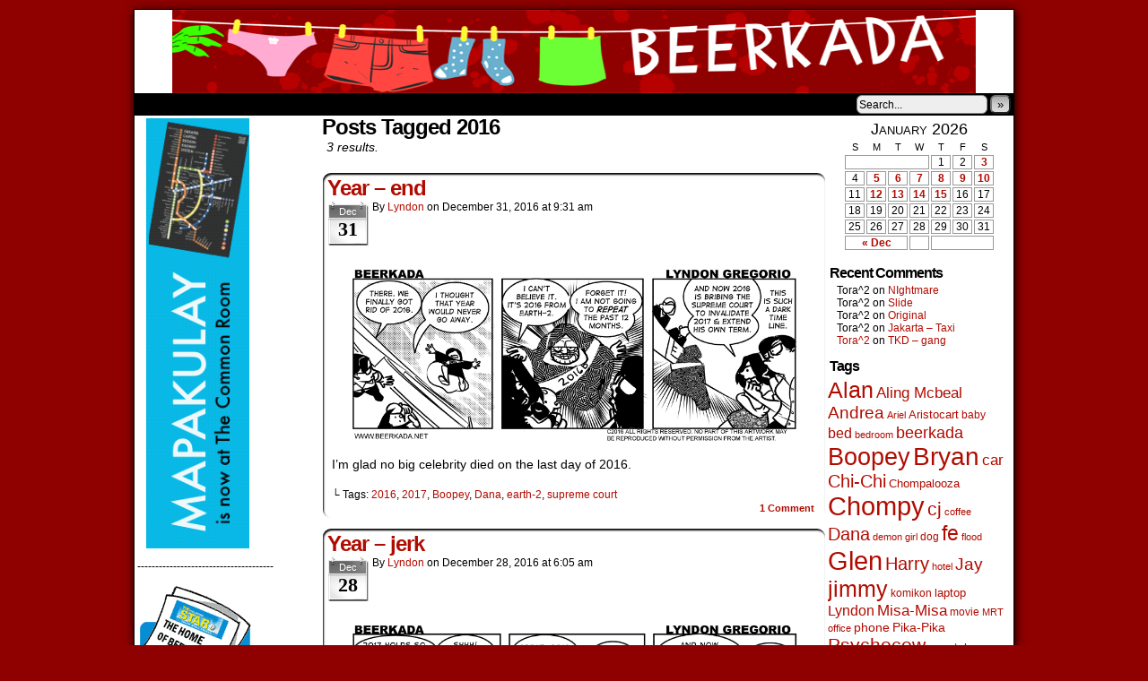

--- FILE ---
content_type: text/html; charset=UTF-8
request_url: https://www.beerkada.net/tag/2016
body_size: 7287
content:
<!DOCTYPE html>
<html xmlns="http://www.w3.org/1999/xhtml" lang="en-US"> 
<head>
	<meta http-equiv="Content-Type" content="text/html; charset=UTF-8" />
	<link rel="stylesheet" href="https://www.beerkada.net/wp-content/themes/comicpress/style.css" type="text/css" media="screen" />
	<link rel="pingback" href="https://www.beerkada.net/xmlrpc.php" />
	<meta name="ComicPress" content="4.4" />
<title>2016 &#8211; Beerkada Comics</title>
<meta name='robots' content='max-image-preview:large' />
<link rel="alternate" type="application/rss+xml" title="Beerkada Comics &raquo; Feed" href="https://www.beerkada.net/feed" />
<link rel="alternate" type="application/rss+xml" title="Beerkada Comics &raquo; Comments Feed" href="https://www.beerkada.net/comments/feed" />
<link rel="alternate" type="application/rss+xml" title="Beerkada Comics &raquo; 2016 Tag Feed" href="https://www.beerkada.net/tag/2016/feed" />
<script type="text/javascript">
window._wpemojiSettings = {"baseUrl":"https:\/\/s.w.org\/images\/core\/emoji\/14.0.0\/72x72\/","ext":".png","svgUrl":"https:\/\/s.w.org\/images\/core\/emoji\/14.0.0\/svg\/","svgExt":".svg","source":{"concatemoji":"https:\/\/www.beerkada.net\/wp-includes\/js\/wp-emoji-release.min.js?ver=6.2.8"}};
/*! This file is auto-generated */
!function(e,a,t){var n,r,o,i=a.createElement("canvas"),p=i.getContext&&i.getContext("2d");function s(e,t){p.clearRect(0,0,i.width,i.height),p.fillText(e,0,0);e=i.toDataURL();return p.clearRect(0,0,i.width,i.height),p.fillText(t,0,0),e===i.toDataURL()}function c(e){var t=a.createElement("script");t.src=e,t.defer=t.type="text/javascript",a.getElementsByTagName("head")[0].appendChild(t)}for(o=Array("flag","emoji"),t.supports={everything:!0,everythingExceptFlag:!0},r=0;r<o.length;r++)t.supports[o[r]]=function(e){if(p&&p.fillText)switch(p.textBaseline="top",p.font="600 32px Arial",e){case"flag":return s("\ud83c\udff3\ufe0f\u200d\u26a7\ufe0f","\ud83c\udff3\ufe0f\u200b\u26a7\ufe0f")?!1:!s("\ud83c\uddfa\ud83c\uddf3","\ud83c\uddfa\u200b\ud83c\uddf3")&&!s("\ud83c\udff4\udb40\udc67\udb40\udc62\udb40\udc65\udb40\udc6e\udb40\udc67\udb40\udc7f","\ud83c\udff4\u200b\udb40\udc67\u200b\udb40\udc62\u200b\udb40\udc65\u200b\udb40\udc6e\u200b\udb40\udc67\u200b\udb40\udc7f");case"emoji":return!s("\ud83e\udef1\ud83c\udffb\u200d\ud83e\udef2\ud83c\udfff","\ud83e\udef1\ud83c\udffb\u200b\ud83e\udef2\ud83c\udfff")}return!1}(o[r]),t.supports.everything=t.supports.everything&&t.supports[o[r]],"flag"!==o[r]&&(t.supports.everythingExceptFlag=t.supports.everythingExceptFlag&&t.supports[o[r]]);t.supports.everythingExceptFlag=t.supports.everythingExceptFlag&&!t.supports.flag,t.DOMReady=!1,t.readyCallback=function(){t.DOMReady=!0},t.supports.everything||(n=function(){t.readyCallback()},a.addEventListener?(a.addEventListener("DOMContentLoaded",n,!1),e.addEventListener("load",n,!1)):(e.attachEvent("onload",n),a.attachEvent("onreadystatechange",function(){"complete"===a.readyState&&t.readyCallback()})),(e=t.source||{}).concatemoji?c(e.concatemoji):e.wpemoji&&e.twemoji&&(c(e.twemoji),c(e.wpemoji)))}(window,document,window._wpemojiSettings);
</script>
<style type="text/css">
img.wp-smiley,
img.emoji {
	display: inline !important;
	border: none !important;
	box-shadow: none !important;
	height: 1em !important;
	width: 1em !important;
	margin: 0 0.07em !important;
	vertical-align: -0.1em !important;
	background: none !important;
	padding: 0 !important;
}
</style>
	<link rel='stylesheet' id='wp-block-library-css' href='https://www.beerkada.net/wp-includes/css/dist/block-library/style.min.css?ver=6.2.8' type='text/css' media='all' />
<link rel='stylesheet' id='classic-theme-styles-css' href='https://www.beerkada.net/wp-includes/css/classic-themes.min.css?ver=6.2.8' type='text/css' media='all' />
<style id='global-styles-inline-css' type='text/css'>
body{--wp--preset--color--black: #000000;--wp--preset--color--cyan-bluish-gray: #abb8c3;--wp--preset--color--white: #ffffff;--wp--preset--color--pale-pink: #f78da7;--wp--preset--color--vivid-red: #cf2e2e;--wp--preset--color--luminous-vivid-orange: #ff6900;--wp--preset--color--luminous-vivid-amber: #fcb900;--wp--preset--color--light-green-cyan: #7bdcb5;--wp--preset--color--vivid-green-cyan: #00d084;--wp--preset--color--pale-cyan-blue: #8ed1fc;--wp--preset--color--vivid-cyan-blue: #0693e3;--wp--preset--color--vivid-purple: #9b51e0;--wp--preset--gradient--vivid-cyan-blue-to-vivid-purple: linear-gradient(135deg,rgba(6,147,227,1) 0%,rgb(155,81,224) 100%);--wp--preset--gradient--light-green-cyan-to-vivid-green-cyan: linear-gradient(135deg,rgb(122,220,180) 0%,rgb(0,208,130) 100%);--wp--preset--gradient--luminous-vivid-amber-to-luminous-vivid-orange: linear-gradient(135deg,rgba(252,185,0,1) 0%,rgba(255,105,0,1) 100%);--wp--preset--gradient--luminous-vivid-orange-to-vivid-red: linear-gradient(135deg,rgba(255,105,0,1) 0%,rgb(207,46,46) 100%);--wp--preset--gradient--very-light-gray-to-cyan-bluish-gray: linear-gradient(135deg,rgb(238,238,238) 0%,rgb(169,184,195) 100%);--wp--preset--gradient--cool-to-warm-spectrum: linear-gradient(135deg,rgb(74,234,220) 0%,rgb(151,120,209) 20%,rgb(207,42,186) 40%,rgb(238,44,130) 60%,rgb(251,105,98) 80%,rgb(254,248,76) 100%);--wp--preset--gradient--blush-light-purple: linear-gradient(135deg,rgb(255,206,236) 0%,rgb(152,150,240) 100%);--wp--preset--gradient--blush-bordeaux: linear-gradient(135deg,rgb(254,205,165) 0%,rgb(254,45,45) 50%,rgb(107,0,62) 100%);--wp--preset--gradient--luminous-dusk: linear-gradient(135deg,rgb(255,203,112) 0%,rgb(199,81,192) 50%,rgb(65,88,208) 100%);--wp--preset--gradient--pale-ocean: linear-gradient(135deg,rgb(255,245,203) 0%,rgb(182,227,212) 50%,rgb(51,167,181) 100%);--wp--preset--gradient--electric-grass: linear-gradient(135deg,rgb(202,248,128) 0%,rgb(113,206,126) 100%);--wp--preset--gradient--midnight: linear-gradient(135deg,rgb(2,3,129) 0%,rgb(40,116,252) 100%);--wp--preset--duotone--dark-grayscale: url('#wp-duotone-dark-grayscale');--wp--preset--duotone--grayscale: url('#wp-duotone-grayscale');--wp--preset--duotone--purple-yellow: url('#wp-duotone-purple-yellow');--wp--preset--duotone--blue-red: url('#wp-duotone-blue-red');--wp--preset--duotone--midnight: url('#wp-duotone-midnight');--wp--preset--duotone--magenta-yellow: url('#wp-duotone-magenta-yellow');--wp--preset--duotone--purple-green: url('#wp-duotone-purple-green');--wp--preset--duotone--blue-orange: url('#wp-duotone-blue-orange');--wp--preset--font-size--small: 13px;--wp--preset--font-size--medium: 20px;--wp--preset--font-size--large: 36px;--wp--preset--font-size--x-large: 42px;--wp--preset--spacing--20: 0.44rem;--wp--preset--spacing--30: 0.67rem;--wp--preset--spacing--40: 1rem;--wp--preset--spacing--50: 1.5rem;--wp--preset--spacing--60: 2.25rem;--wp--preset--spacing--70: 3.38rem;--wp--preset--spacing--80: 5.06rem;--wp--preset--shadow--natural: 6px 6px 9px rgba(0, 0, 0, 0.2);--wp--preset--shadow--deep: 12px 12px 50px rgba(0, 0, 0, 0.4);--wp--preset--shadow--sharp: 6px 6px 0px rgba(0, 0, 0, 0.2);--wp--preset--shadow--outlined: 6px 6px 0px -3px rgba(255, 255, 255, 1), 6px 6px rgba(0, 0, 0, 1);--wp--preset--shadow--crisp: 6px 6px 0px rgba(0, 0, 0, 1);}:where(.is-layout-flex){gap: 0.5em;}body .is-layout-flow > .alignleft{float: left;margin-inline-start: 0;margin-inline-end: 2em;}body .is-layout-flow > .alignright{float: right;margin-inline-start: 2em;margin-inline-end: 0;}body .is-layout-flow > .aligncenter{margin-left: auto !important;margin-right: auto !important;}body .is-layout-constrained > .alignleft{float: left;margin-inline-start: 0;margin-inline-end: 2em;}body .is-layout-constrained > .alignright{float: right;margin-inline-start: 2em;margin-inline-end: 0;}body .is-layout-constrained > .aligncenter{margin-left: auto !important;margin-right: auto !important;}body .is-layout-constrained > :where(:not(.alignleft):not(.alignright):not(.alignfull)){max-width: var(--wp--style--global--content-size);margin-left: auto !important;margin-right: auto !important;}body .is-layout-constrained > .alignwide{max-width: var(--wp--style--global--wide-size);}body .is-layout-flex{display: flex;}body .is-layout-flex{flex-wrap: wrap;align-items: center;}body .is-layout-flex > *{margin: 0;}:where(.wp-block-columns.is-layout-flex){gap: 2em;}.has-black-color{color: var(--wp--preset--color--black) !important;}.has-cyan-bluish-gray-color{color: var(--wp--preset--color--cyan-bluish-gray) !important;}.has-white-color{color: var(--wp--preset--color--white) !important;}.has-pale-pink-color{color: var(--wp--preset--color--pale-pink) !important;}.has-vivid-red-color{color: var(--wp--preset--color--vivid-red) !important;}.has-luminous-vivid-orange-color{color: var(--wp--preset--color--luminous-vivid-orange) !important;}.has-luminous-vivid-amber-color{color: var(--wp--preset--color--luminous-vivid-amber) !important;}.has-light-green-cyan-color{color: var(--wp--preset--color--light-green-cyan) !important;}.has-vivid-green-cyan-color{color: var(--wp--preset--color--vivid-green-cyan) !important;}.has-pale-cyan-blue-color{color: var(--wp--preset--color--pale-cyan-blue) !important;}.has-vivid-cyan-blue-color{color: var(--wp--preset--color--vivid-cyan-blue) !important;}.has-vivid-purple-color{color: var(--wp--preset--color--vivid-purple) !important;}.has-black-background-color{background-color: var(--wp--preset--color--black) !important;}.has-cyan-bluish-gray-background-color{background-color: var(--wp--preset--color--cyan-bluish-gray) !important;}.has-white-background-color{background-color: var(--wp--preset--color--white) !important;}.has-pale-pink-background-color{background-color: var(--wp--preset--color--pale-pink) !important;}.has-vivid-red-background-color{background-color: var(--wp--preset--color--vivid-red) !important;}.has-luminous-vivid-orange-background-color{background-color: var(--wp--preset--color--luminous-vivid-orange) !important;}.has-luminous-vivid-amber-background-color{background-color: var(--wp--preset--color--luminous-vivid-amber) !important;}.has-light-green-cyan-background-color{background-color: var(--wp--preset--color--light-green-cyan) !important;}.has-vivid-green-cyan-background-color{background-color: var(--wp--preset--color--vivid-green-cyan) !important;}.has-pale-cyan-blue-background-color{background-color: var(--wp--preset--color--pale-cyan-blue) !important;}.has-vivid-cyan-blue-background-color{background-color: var(--wp--preset--color--vivid-cyan-blue) !important;}.has-vivid-purple-background-color{background-color: var(--wp--preset--color--vivid-purple) !important;}.has-black-border-color{border-color: var(--wp--preset--color--black) !important;}.has-cyan-bluish-gray-border-color{border-color: var(--wp--preset--color--cyan-bluish-gray) !important;}.has-white-border-color{border-color: var(--wp--preset--color--white) !important;}.has-pale-pink-border-color{border-color: var(--wp--preset--color--pale-pink) !important;}.has-vivid-red-border-color{border-color: var(--wp--preset--color--vivid-red) !important;}.has-luminous-vivid-orange-border-color{border-color: var(--wp--preset--color--luminous-vivid-orange) !important;}.has-luminous-vivid-amber-border-color{border-color: var(--wp--preset--color--luminous-vivid-amber) !important;}.has-light-green-cyan-border-color{border-color: var(--wp--preset--color--light-green-cyan) !important;}.has-vivid-green-cyan-border-color{border-color: var(--wp--preset--color--vivid-green-cyan) !important;}.has-pale-cyan-blue-border-color{border-color: var(--wp--preset--color--pale-cyan-blue) !important;}.has-vivid-cyan-blue-border-color{border-color: var(--wp--preset--color--vivid-cyan-blue) !important;}.has-vivid-purple-border-color{border-color: var(--wp--preset--color--vivid-purple) !important;}.has-vivid-cyan-blue-to-vivid-purple-gradient-background{background: var(--wp--preset--gradient--vivid-cyan-blue-to-vivid-purple) !important;}.has-light-green-cyan-to-vivid-green-cyan-gradient-background{background: var(--wp--preset--gradient--light-green-cyan-to-vivid-green-cyan) !important;}.has-luminous-vivid-amber-to-luminous-vivid-orange-gradient-background{background: var(--wp--preset--gradient--luminous-vivid-amber-to-luminous-vivid-orange) !important;}.has-luminous-vivid-orange-to-vivid-red-gradient-background{background: var(--wp--preset--gradient--luminous-vivid-orange-to-vivid-red) !important;}.has-very-light-gray-to-cyan-bluish-gray-gradient-background{background: var(--wp--preset--gradient--very-light-gray-to-cyan-bluish-gray) !important;}.has-cool-to-warm-spectrum-gradient-background{background: var(--wp--preset--gradient--cool-to-warm-spectrum) !important;}.has-blush-light-purple-gradient-background{background: var(--wp--preset--gradient--blush-light-purple) !important;}.has-blush-bordeaux-gradient-background{background: var(--wp--preset--gradient--blush-bordeaux) !important;}.has-luminous-dusk-gradient-background{background: var(--wp--preset--gradient--luminous-dusk) !important;}.has-pale-ocean-gradient-background{background: var(--wp--preset--gradient--pale-ocean) !important;}.has-electric-grass-gradient-background{background: var(--wp--preset--gradient--electric-grass) !important;}.has-midnight-gradient-background{background: var(--wp--preset--gradient--midnight) !important;}.has-small-font-size{font-size: var(--wp--preset--font-size--small) !important;}.has-medium-font-size{font-size: var(--wp--preset--font-size--medium) !important;}.has-large-font-size{font-size: var(--wp--preset--font-size--large) !important;}.has-x-large-font-size{font-size: var(--wp--preset--font-size--x-large) !important;}
.wp-block-navigation a:where(:not(.wp-element-button)){color: inherit;}
:where(.wp-block-columns.is-layout-flex){gap: 2em;}
.wp-block-pullquote{font-size: 1.5em;line-height: 1.6;}
</style>
<link rel='stylesheet' id='comiceasel-style-css' href='https://www.beerkada.net/wp-content/plugins/comic-easel/css/comiceasel.css?ver=6.2.8' type='text/css' media='all' />
<script type='text/javascript' src='https://www.beerkada.net/wp-includes/js/jquery/jquery.min.js?ver=3.6.4' id='jquery-core-js'></script>
<script type='text/javascript' src='https://www.beerkada.net/wp-includes/js/jquery/jquery-migrate.min.js?ver=3.4.0' id='jquery-migrate-js'></script>
<script type='text/javascript' src='https://www.beerkada.net/wp-content/themes/comicpress/js/ddsmoothmenu.js?ver=6.2.8' id='ddsmoothmenu_js-js'></script>
<script type='text/javascript' src='https://www.beerkada.net/wp-content/themes/comicpress/js/menubar.js?ver=6.2.8' id='menubar_js-js'></script>
<link rel="https://api.w.org/" href="https://www.beerkada.net/wp-json/" /><link rel="alternate" type="application/json" href="https://www.beerkada.net/wp-json/wp/v2/tags/6201" /><link rel="EditURI" type="application/rsd+xml" title="RSD" href="https://www.beerkada.net/xmlrpc.php?rsd" />
<link rel="wlwmanifest" type="application/wlwmanifest+xml" href="https://www.beerkada.net/wp-includes/wlwmanifest.xml" />
<meta name="generator" content="WordPress 6.2.8" />
<meta name="Comic-Easel" content="1.7.2" />
<meta name="twitter:card" content="summary">
<meta name="twitter:site" content="Beerkada Comics">
<meta name="twitter:description" content="Beerkada Online Comics by Lyndon Gregorio" />
<meta name="twitter:title" content="" />
<meta property="og:image" content="https://www.beerkada.net/wp-content/uploads/2017/01/2016-12-31-I312year-end-150x150.gif" />
<meta name="twitter:image" content="https://www.beerkada.net/wp-content/uploads/2017/01/2016-12-31-I312year-end-150x150.gif" />
<!--Customizer CSS-->
<style type="text/css">
	#page { width: 980px; max-width: 980px; }
	#add-width { width: 10px; }
	#content-column { width: 562px; max-width: 100%; }
	#sidebar-right { width: 204px; }
	#sidebar-left { width: 204px; }
	#content-wrapper { background-color: #ffffff!important; }
	.menu ul li a:link, .menu ul li a:visited, .mininav-prev a, .mininav-next a, a.menunav-rss { color: #000000!important; }
	.comic-nav a:link, .comic-nav a:visited { color: #FFFFFF!important; }
	.comic-nav a:hover { color: #F00!important; }
</style>
<!--/Customizer CSS-->
      <style type="text/css">.recentcomments a{display:inline !important;padding:0 !important;margin:0 !important;}</style><style type="text/css">
	#header { width: 896px; height: 93px; background: url('https://www.beerkada.net/wp-content/uploads/2024/09/Header-pama2024.png') top center no-repeat; overflow: hidden; }
	#header h1 { padding: 0; }
	#header h1 a { display: block; width: 896px; height: 93px; text-indent: -9999px; }
	.header-info, .header-info h1 a { padding: 0; }
</style>
	<style type="text/css" id="custom-background-css">
body.custom-background { background-color: #8f0000; }
</style>
	</head>

<body class="archive tag tag-6201 custom-background user-guest chrome am night morning sat layout-3c scheme-boxed rounded-posts">
<div id="page-wrap">
	<div id="page">
		<header id="header">
			<div class="header-info">
				<h1><a href="https://www.beerkada.net">Beerkada Comics</a></h1>
				<div class="description">Beerkada Online Comics by Lyndon Gregorio</div>
			</div>
						<div class="clear"></div>
		</header>

		<div id="menubar-wrapper">
			<div class="menu-container">
								<div class="menu"><ul id="menu-2014" class="menu"><li id="menu-item-5761" class="menu-item menu-item-type-custom menu-item-object-custom menu-item-home menu-item-5761"><a href="http://www.beerkada.net/">Home</a></li>
<li id="menu-item-5762" class="menu-item menu-item-type-post_type menu-item-object-page menu-item-5762"><a href="https://www.beerkada.net/about">About</a></li>
<li id="menu-item-5763" class="menu-item menu-item-type-post_type menu-item-object-page menu-item-5763"><a href="https://www.beerkada.net/store">Store</a></li>
<li id="menu-item-5764" class="menu-item menu-item-type-post_type menu-item-object-page menu-item-5764"><a href="https://www.beerkada.net/contacts">Contacts</a></li>
</ul></div>				<div class="menunav">
										<div class="menunav-search">
						<form method="get" class="searchform" action="https://www.beerkada.net">
	<input type="text" value="Search..." name="s" class="s-search" onfocus="this.value=(this.value=='Search...') ? '' : this.value;" onblur="this.value=(this.value=='') ? 'Search...' : this.value;" />
	<button type="submit">&raquo;</button>
</form>
<div class="clear"></div>					</div>
																			</div>
				<div class="clear"></div>
			</div>
			<div class="clear"></div>
		</div>
	<div id="content-wrapper">
	
			
	<div id="subcontent-wrapper">
<div id="sidebar-left">
    <div class="sidebar">
    <div id="adrotate_1" class="widget adrotate_widget_1">
<div class="widget-content">
<h2 class="widget-title"></h2>
<ul><li><a href = "https://www.facebook.com/commonroomPH"/> <img src = "http://www.beerkada.net/wp-content/uploads/2025/12/IMG_0058.gif" /></a></li></ul></div>
<div class="clear"></div>
</div>
<div id="text-332307846" class="widget widget_text">
<div class="widget-content">
			<div class="textwidget">--------------------------------------</div>
		</div>
<div class="clear"></div>
</div>
<div id="text-332307844" class="widget widget_text">
<div class="widget-content">
			<div class="textwidget"><a href = "http://www.philstar.com"/> <img src = "http://www.beerkada.net/banners/philstarbanner.gif" /></a></div>
		</div>
<div class="clear"></div>
</div>
    </div>
</div>
		<div id="content-column">
			<div id="content" class="narrowcolumn">		
					<h2 class="page-title">Posts Tagged 2016</h2>
			<div class="archiveresults">3 results.</div>
		<div class="clear"></div>
	<article id="post-13420" class="post-13420 comic type-comic status-publish has-post-thumbnail hentry category-beerkada-comics tag-6201 tag-6202 tag-boopey tag-dana tag-earth-2 tag-supreme-court uentry postonpage-1 odd post-author-lyndon">
	<div class="post-content">
				<div class="post-info">
			<h2 class="post-title"><a href="https://www.beerkada.net/comic/year-end">Year &#8211; end</a></h2>
<div class="post-calendar-date"><div class="calendar-date"><span>Dec</span>31</div></div>
			<div class="post-text">
				<span class="post-author">by <a href="https://www.beerkada.net/author/lyndon" rel="author">Lyndon</a></span>
<span class="posted-on">on&nbsp;</span><span class="post-date">December 31, 2016</span>
<span class="posted-at">at&nbsp;</span><span class="post-time">9:31 am</span>
<div class="comic-post-info"></div>			</div>
			<div class="clear"></div>
		</div>
		<div class="clear"></div>
		<div class="entry">
			<p class="comic-thumbnail-in-archive"><a href="https://www.beerkada.net/comic/year-end" rel="bookmark" title="Year &#8211; end"><img width="500" height="201" src="https://www.beerkada.net/wp-content/uploads/2017/01/2016-12-31-I312year-end.gif" class="attachment-large size-large wp-post-image" alt="" decoding="async" loading="lazy" /></a>
</p><p>I&#8217;m glad no big celebrity died on the last day of 2016.</p>
			<div class="clear"></div>
		</div>
		<div class="post-extras">
			<div class="post-tags">&#9492; Tags:&nbsp;<a href="https://www.beerkada.net/tag/2016" rel="tag">2016</a>, <a href="https://www.beerkada.net/tag/2017" rel="tag">2017</a>, <a href="https://www.beerkada.net/tag/boopey" rel="tag">Boopey</a>, <a href="https://www.beerkada.net/tag/dana" rel="tag">Dana</a>, <a href="https://www.beerkada.net/tag/earth-2" rel="tag">earth-2</a>, <a href="https://www.beerkada.net/tag/supreme-court" rel="tag">supreme court</a><br /></div>
			<div class="comment-link">
				<a href="https://www.beerkada.net/comic/year-end#comments"><span class="comment-balloon">1</span> Comment</a>			</div>
						<div class="clear"></div>
		</div>
			</div>
</article>
<article id="post-13398" class="post-13398 comic type-comic status-publish has-post-thumbnail hentry category-beerkada-comics tag-6201 tag-6202 tag-baby tag-boopey tag-celebrity tag-cellphone tag-dana tag-troll uentry postonpage-2 even post-author-lyndon">
	<div class="post-content">
				<div class="post-info">
			<h2 class="post-title"><a href="https://www.beerkada.net/comic/year-jerk">Year &#8211; jerk</a></h2>
<div class="post-calendar-date"><div class="calendar-date"><span>Dec</span>28</div></div>
			<div class="post-text">
				<span class="post-author">by <a href="https://www.beerkada.net/author/lyndon" rel="author">Lyndon</a></span>
<span class="posted-on">on&nbsp;</span><span class="post-date">December 28, 2016</span>
<span class="posted-at">at&nbsp;</span><span class="post-time">6:05 am</span>
<div class="comic-post-info"></div>			</div>
			<div class="clear"></div>
		</div>
		<div class="clear"></div>
		<div class="entry">
			<p class="comic-thumbnail-in-archive"><a href="https://www.beerkada.net/comic/year-jerk" rel="bookmark" title="Year &#8211; jerk"><img width="500" height="201" src="https://www.beerkada.net/wp-content/uploads/2016/12/2016-12-28-I309year-jerk.gif" class="attachment-large size-large wp-post-image" alt="" decoding="async" loading="lazy" /></a>
</p><p>2016 is not yet over.</p>
			<div class="clear"></div>
		</div>
		<div class="post-extras">
			<div class="post-tags">&#9492; Tags:&nbsp;<a href="https://www.beerkada.net/tag/2016" rel="tag">2016</a>, <a href="https://www.beerkada.net/tag/2017" rel="tag">2017</a>, <a href="https://www.beerkada.net/tag/baby" rel="tag">baby</a>, <a href="https://www.beerkada.net/tag/boopey" rel="tag">Boopey</a>, <a href="https://www.beerkada.net/tag/celebrity" rel="tag">celebrity</a>, <a href="https://www.beerkada.net/tag/cellphone" rel="tag">cellphone</a>, <a href="https://www.beerkada.net/tag/dana" rel="tag">Dana</a>, <a href="https://www.beerkada.net/tag/troll" rel="tag">troll</a><br /></div>
			<div class="comment-link">
				<a href="https://www.beerkada.net/comic/year-jerk#comments"><span class="comment-balloon">1</span> Comment</a>			</div>
						<div class="clear"></div>
		</div>
			</div>
</article>
<article id="post-13395" class="post-13395 comic type-comic status-publish has-post-thumbnail hentry category-beerkada-comics tag-6201 tag-6202 tag-baby tag-boopey tag-dana tag-old-man uentry postonpage-3 odd post-author-lyndon">
	<div class="post-content">
				<div class="post-info">
			<h2 class="post-title"><a href="https://www.beerkada.net/comic/new-year-baby">New Year Baby</a></h2>
<div class="post-calendar-date"><div class="calendar-date"><span>Dec</span>27</div></div>
			<div class="post-text">
				<span class="post-author">by <a href="https://www.beerkada.net/author/lyndon" rel="author">Lyndon</a></span>
<span class="posted-on">on&nbsp;</span><span class="post-date">December 27, 2016</span>
<span class="posted-at">at&nbsp;</span><span class="post-time">6:02 am</span>
<div class="comic-post-info"></div>			</div>
			<div class="clear"></div>
		</div>
		<div class="clear"></div>
		<div class="entry">
			<p class="comic-thumbnail-in-archive"><a href="https://www.beerkada.net/comic/new-year-baby" rel="bookmark" title="New Year Baby"><img width="500" height="201" src="https://www.beerkada.net/wp-content/uploads/2016/12/2016-12-27-I308newyearbaby.gif" class="attachment-large size-large wp-post-image" alt="" decoding="async" loading="lazy" /></a>
</p><p>2016 is the worst.</p>
			<div class="clear"></div>
		</div>
		<div class="post-extras">
			<div class="post-tags">&#9492; Tags:&nbsp;<a href="https://www.beerkada.net/tag/2016" rel="tag">2016</a>, <a href="https://www.beerkada.net/tag/2017" rel="tag">2017</a>, <a href="https://www.beerkada.net/tag/baby" rel="tag">baby</a>, <a href="https://www.beerkada.net/tag/boopey" rel="tag">Boopey</a>, <a href="https://www.beerkada.net/tag/dana" rel="tag">Dana</a>, <a href="https://www.beerkada.net/tag/old-man" rel="tag">old man</a><br /></div>
			<div class="comment-link">
				<a href="https://www.beerkada.net/comic/new-year-baby#comments"><span class="comment-balloon">3</span> Comments</a>			</div>
						<div class="clear"></div>
		</div>
			</div>
</article>
	<div class="clear"></div>
		

								</div>
		</div>
<div id="sidebar-right">
    <div class="sidebar">
        <div id="ceo_calendar_widget-3" class="widget ceo_calendar_widget">
<div class="widget-content">
			<div id="wp-calendar-head"></div>
			<div id="wp-calendar-wrap">
							<table id="wp-calendar" summary="Calendar">
	<caption>January 2026</caption>
	<thead>
	<tr>
		<th scope="col" title="Sunday">S</th>
		<th scope="col" title="Monday">M</th>
		<th scope="col" title="Tuesday">T</th>
		<th scope="col" title="Wednesday">W</th>
		<th scope="col" title="Thursday">T</th>
		<th scope="col" title="Friday">F</th>
		<th scope="col" title="Saturday">S</th>
	</tr>
	</thead>

	<tfoot>
	<tr>
		<td colspan="3" id="prev"><a href="https://www.beerkada.net/2025/12?post_type=comic" title="View posts for December 2025">&laquo; Dec</a></td>
		<td class="pad">&nbsp;</td>
		<td colspan="3" id="next" class="pad">&nbsp;</td>
	</tr>
	</tfoot>

	<tbody>
	<tr>
		<td colspan="4" class="pad">&nbsp;</td><td>1</td><td>2</td><td><a href="https://www.beerkada.net/2026/01/03?post_type=comic">3</a></td>
	</tr>
	<tr>
		<td>4</td><td><a href="https://www.beerkada.net/2026/01/05?post_type=comic">5</a></td><td><a href="https://www.beerkada.net/2026/01/06?post_type=comic">6</a></td><td><a href="https://www.beerkada.net/2026/01/07?post_type=comic">7</a></td><td><a href="https://www.beerkada.net/2026/01/08?post_type=comic">8</a></td><td><a href="https://www.beerkada.net/2026/01/09?post_type=comic">9</a></td><td><a href="https://www.beerkada.net/2026/01/10?post_type=comic">10</a></td>
	</tr>
	<tr>
		<td>11</td><td><a href="https://www.beerkada.net/2026/01/12?post_type=comic">12</a></td><td><a href="https://www.beerkada.net/2026/01/13?post_type=comic">13</a></td><td><a href="https://www.beerkada.net/2026/01/14?post_type=comic">14</a></td><td><a href="https://www.beerkada.net/2026/01/15?post_type=comic">15</a></td><td>16</td><td id="today">17</td>
	</tr>
	<tr>
		<td>18</td><td>19</td><td>20</td><td>21</td><td>22</td><td>23</td><td>24</td>
	</tr>
	<tr>
		<td>25</td><td>26</td><td>27</td><td>28</td><td>29</td><td>30</td><td>31</td>
	</tr>
	</tbody>
	</table>			</div>
			<div id="wp-calendar-foot"></div>
		</div>
<div class="clear"></div>
</div>
<div id="recent-comments-3" class="widget widget_recent_comments">
<div class="widget-content">
<h2 class="widget-title">Recent Comments</h2>
<ul id="recentcomments"><li class="recentcomments"><span class="comment-author-link">Tora^2</span> on <a href="https://www.beerkada.net/comic/nightmare-2/comment-page-1#comment-742838">NIghtmare</a></li><li class="recentcomments"><span class="comment-author-link">Tora^2</span> on <a href="https://www.beerkada.net/comic/slide/comment-page-1#comment-742837">Slide</a></li><li class="recentcomments"><span class="comment-author-link">Tora^2</span> on <a href="https://www.beerkada.net/comic/original/comment-page-1#comment-716550">Original</a></li><li class="recentcomments"><span class="comment-author-link">Tora^2</span> on <a href="https://www.beerkada.net/comic/h206jakarta-taxi/comment-page-1#comment-687670">Jakarta &#8211; Taxi</a></li><li class="recentcomments"><span class="comment-author-link"><a href="https://www.facebook.com/komrade.leonski" class="url" rel="ugc external nofollow">Tora^2</a></span> on <a href="https://www.beerkada.net/comic/tkd-gang/comment-page-1#comment-684254">TKD &#8211; gang</a></li></ul></div>
<div class="clear"></div>
</div>
<div id="tag_cloud-4" class="widget widget_tag_cloud">
<div class="widget-content">
<h2 class="widget-title">Tags</h2>
<div class="tagcloud"><a href="https://www.beerkada.net/tag/alan" class="tag-cloud-link tag-link-41 tag-link-position-1" style="font-size: 18.679487179487pt;" aria-label="Alan (604 items)">Alan</a>
<a href="https://www.beerkada.net/tag/aling-mcbeal" class="tag-cloud-link tag-link-340 tag-link-position-2" style="font-size: 13.025641025641pt;" aria-label="Aling Mcbeal (139 items)">Aling Mcbeal</a>
<a href="https://www.beerkada.net/tag/andrea" class="tag-cloud-link tag-link-14 tag-link-position-3" style="font-size: 14.012820512821pt;" aria-label="Andrea (179 items)">Andrea</a>
<a href="https://www.beerkada.net/tag/ariel" class="tag-cloud-link tag-link-2220 tag-link-position-4" style="font-size: 8pt;" aria-label="Ariel (38 items)">Ariel</a>
<a href="https://www.beerkada.net/tag/aristocart" class="tag-cloud-link tag-link-359 tag-link-position-5" style="font-size: 9.4358974358974pt;" aria-label="Aristocart (55 items)">Aristocart</a>
<a href="https://www.beerkada.net/tag/baby" class="tag-cloud-link tag-link-256 tag-link-position-6" style="font-size: 9.2564102564103pt;" aria-label="baby (53 items)">baby</a>
<a href="https://www.beerkada.net/tag/bed" class="tag-cloud-link tag-link-240 tag-link-position-7" style="font-size: 12.217948717949pt;" aria-label="bed (113 items)">bed</a>
<a href="https://www.beerkada.net/tag/bedroom" class="tag-cloud-link tag-link-315 tag-link-position-8" style="font-size: 8pt;" aria-label="bedroom (38 items)">bedroom</a>
<a href="https://www.beerkada.net/tag/beerkada" class="tag-cloud-link tag-link-3 tag-link-position-9" style="font-size: 13.833333333333pt;" aria-label="beerkada (172 items)">beerkada</a>
<a href="https://www.beerkada.net/tag/boopey" class="tag-cloud-link tag-link-86 tag-link-position-10" style="font-size: 20.564102564103pt;" aria-label="Boopey (987 items)">Boopey</a>
<a href="https://www.beerkada.net/tag/bryan" class="tag-cloud-link tag-link-42 tag-link-position-11" style="font-size: 20.74358974359pt;" aria-label="Bryan (1,033 items)">Bryan</a>
<a href="https://www.beerkada.net/tag/car" class="tag-cloud-link tag-link-1660 tag-link-position-12" style="font-size: 12.846153846154pt;" aria-label="car (134 items)">car</a>
<a href="https://www.beerkada.net/tag/chi-chi" class="tag-cloud-link tag-link-2386 tag-link-position-13" style="font-size: 15pt;" aria-label="Chi-Chi (231 items)">Chi-Chi</a>
<a href="https://www.beerkada.net/tag/chompalooza" class="tag-cloud-link tag-link-1148 tag-link-position-14" style="font-size: 9.525641025641pt;" aria-label="Chompalooza (57 items)">Chompalooza</a>
<a href="https://www.beerkada.net/tag/chompy" class="tag-cloud-link tag-link-16 tag-link-position-15" style="font-size: 21.461538461538pt;" aria-label="Chompy (1,226 items)">Chompy</a>
<a href="https://www.beerkada.net/tag/cj" class="tag-cloud-link tag-link-7399 tag-link-position-16" style="font-size: 15.717948717949pt;" aria-label="cj (278 items)">cj</a>
<a href="https://www.beerkada.net/tag/coffee" class="tag-cloud-link tag-link-88 tag-link-position-17" style="font-size: 8.2692307692308pt;" aria-label="coffee (41 items)">coffee</a>
<a href="https://www.beerkada.net/tag/dana" class="tag-cloud-link tag-link-1792 tag-link-position-18" style="font-size: 15.179487179487pt;" aria-label="Dana (247 items)">Dana</a>
<a href="https://www.beerkada.net/tag/demon-girl" class="tag-cloud-link tag-link-836 tag-link-position-19" style="font-size: 8.2692307692308pt;" aria-label="demon girl (41 items)">demon girl</a>
<a href="https://www.beerkada.net/tag/dog" class="tag-cloud-link tag-link-2876 tag-link-position-20" style="font-size: 8.6282051282051pt;" aria-label="dog (45 items)">dog</a>
<a href="https://www.beerkada.net/tag/fe" class="tag-cloud-link tag-link-8 tag-link-position-21" style="font-size: 17.423076923077pt;" aria-label="fe (432 items)">fe</a>
<a href="https://www.beerkada.net/tag/flood" class="tag-cloud-link tag-link-1359 tag-link-position-22" style="font-size: 8pt;" aria-label="flood (38 items)">flood</a>
<a href="https://www.beerkada.net/tag/glen" class="tag-cloud-link tag-link-13 tag-link-position-23" style="font-size: 22pt;" aria-label="Glen (1,397 items)">Glen</a>
<a href="https://www.beerkada.net/tag/harry" class="tag-cloud-link tag-link-87 tag-link-position-24" style="font-size: 14.641025641026pt;" aria-label="Harry (211 items)">Harry</a>
<a href="https://www.beerkada.net/tag/hotel" class="tag-cloud-link tag-link-705 tag-link-position-25" style="font-size: 8.2692307692308pt;" aria-label="hotel (41 items)">hotel</a>
<a href="https://www.beerkada.net/tag/jay" class="tag-cloud-link tag-link-223 tag-link-position-26" style="font-size: 14.012820512821pt;" aria-label="Jay (180 items)">Jay</a>
<a href="https://www.beerkada.net/tag/jimmy" class="tag-cloud-link tag-link-9 tag-link-position-27" style="font-size: 18.858974358974pt;" aria-label="jimmy (634 items)">jimmy</a>
<a href="https://www.beerkada.net/tag/komikon" class="tag-cloud-link tag-link-2201 tag-link-position-28" style="font-size: 9.2564102564103pt;" aria-label="komikon (53 items)">komikon</a>
<a href="https://www.beerkada.net/tag/laptop" class="tag-cloud-link tag-link-229 tag-link-position-29" style="font-size: 10.064102564103pt;" aria-label="laptop (65 items)">laptop</a>
<a href="https://www.beerkada.net/tag/lyndon" class="tag-cloud-link tag-link-923 tag-link-position-30" style="font-size: 12.307692307692pt;" aria-label="Lyndon (117 items)">Lyndon</a>
<a href="https://www.beerkada.net/tag/misa-misa" class="tag-cloud-link tag-link-2568 tag-link-position-31" style="font-size: 12.487179487179pt;" aria-label="Misa-Misa (121 items)">Misa-Misa</a>
<a href="https://www.beerkada.net/tag/movie" class="tag-cloud-link tag-link-174 tag-link-position-32" style="font-size: 9.3461538461538pt;" aria-label="movie (54 items)">movie</a>
<a href="https://www.beerkada.net/tag/mrt" class="tag-cloud-link tag-link-102 tag-link-position-33" style="font-size: 8.2692307692308pt;" aria-label="MRT (41 items)">MRT</a>
<a href="https://www.beerkada.net/tag/office" class="tag-cloud-link tag-link-343 tag-link-position-34" style="font-size: 8pt;" aria-label="office (38 items)">office</a>
<a href="https://www.beerkada.net/tag/phone" class="tag-cloud-link tag-link-176 tag-link-position-35" style="font-size: 10.782051282051pt;" aria-label="phone (78 items)">phone</a>
<a href="https://www.beerkada.net/tag/pika-pika" class="tag-cloud-link tag-link-3003 tag-link-position-36" style="font-size: 10.602564102564pt;" aria-label="Pika-Pika (74 items)">Pika-Pika</a>
<a href="https://www.beerkada.net/tag/psychocow" class="tag-cloud-link tag-link-141 tag-link-position-37" style="font-size: 15.628205128205pt;" aria-label="Psychocow (276 items)">Psychocow</a>
<a href="https://www.beerkada.net/tag/smartphone" class="tag-cloud-link tag-link-2620 tag-link-position-38" style="font-size: 9.525641025641pt;" aria-label="smartphone (57 items)">smartphone</a>
<a href="https://www.beerkada.net/tag/suv" class="tag-cloud-link tag-link-4984 tag-link-position-39" style="font-size: 8.0897435897436pt;" aria-label="SUV (39 items)">SUV</a>
<a href="https://www.beerkada.net/tag/tablet" class="tag-cloud-link tag-link-4036 tag-link-position-40" style="font-size: 8.7179487179487pt;" aria-label="tablet (46 items)">tablet</a>
<a href="https://www.beerkada.net/tag/tv" class="tag-cloud-link tag-link-158 tag-link-position-41" style="font-size: 10.153846153846pt;" aria-label="tv (66 items)">tv</a>
<a href="https://www.beerkada.net/tag/vernon" class="tag-cloud-link tag-link-270 tag-link-position-42" style="font-size: 14.371794871795pt;" aria-label="Vernon (199 items)">Vernon</a>
<a href="https://www.beerkada.net/tag/vivi" class="tag-cloud-link tag-link-4784 tag-link-position-43" style="font-size: 11.589743589744pt;" aria-label="Vivi (96 items)">Vivi</a>
<a href="https://www.beerkada.net/tag/wedding" class="tag-cloud-link tag-link-18 tag-link-position-44" style="font-size: 8.7179487179487pt;" aria-label="wedding (46 items)">wedding</a>
<a href="https://www.beerkada.net/tag/xian-pe" class="tag-cloud-link tag-link-1034 tag-link-position-45" style="font-size: 8.8076923076923pt;" aria-label="Xian Pe (47 items)">Xian Pe</a></div>
</div>
<div class="clear"></div>
</div>
    </div>
</div>		<div class="clear"></div>
	</div>
</div>
		<footer id="footer">
				<div id="footer-sidebar-wrapper">
				</div>
		<div class="clear"></div>
		<div id="footer-menubar-wrapper">
						<div class="clear"></div>
		</div>
		<p class="copyright-info">
&copy;1998-2026 <a href="https://www.beerkada.net">Beerkada Comics</a> <span class="footer-pipe">|</span> Powered by <a href="http://wordpress.org/">WordPress</a> with <a href="http://frumph.net">ComicPress</a>
<span class="footer-subscribe"><span class="footer-pipe">|</span> Subscribe: <a href="https://www.beerkada.net/feed">RSS</a>
</span>
<span class="footer-uptotop"><span class="footer-pipe">|</span> <a href="" onclick="scrollup(); return false;">Back to Top &uarr;</a></span>
</p>
			</footer>	
		</div> <!-- // #page -->
</div> <!-- / #page-wrap -->
<script type='text/javascript' src='https://www.beerkada.net/wp-content/plugins/comic-easel/js/keynav.js' id='comicpress_keynav-js'></script>
<script type='text/javascript' src='https://www.beerkada.net/wp-content/themes/comicpress/js/scroll.js' id='comicpress_scroll-js'></script>
<script type='text/javascript' src='https://www.beerkada.net/wp-content/themes/comicpress/js/cvi_text_lib.js' id='themetricks_historic1-js'></script>
<script type='text/javascript' src='https://www.beerkada.net/wp-content/themes/comicpress/js/instant.js' id='themetricks_historic2-js'></script>
</body>
</html>